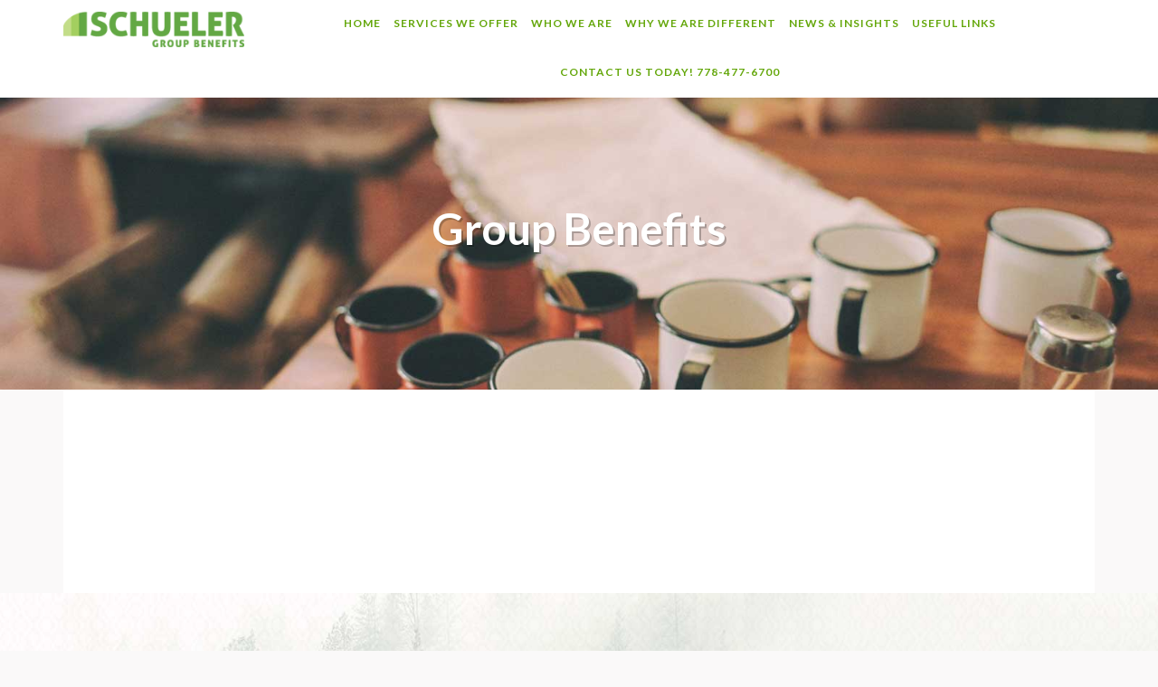

--- FILE ---
content_type: text/html; charset=UTF-8
request_url: https://schueler.ca/group-benefits/
body_size: 9149
content:
<!DOCTYPE html>
<html lang="en-US">
<head >
<meta charset="UTF-8" />
<meta name="viewport" content="width=device-width, initial-scale=1" />

<!-- MapPress Easy Google Maps Version:2.95.3 (https://www.mappresspro.com) -->
<meta name='robots' content='index, follow, max-image-preview:large, max-snippet:-1, max-video-preview:-1' />
	<style>img:is([sizes="auto" i], [sizes^="auto," i]) { contain-intrinsic-size: 3000px 1500px }</style>
	
	<!-- This site is optimized with the Yoast SEO plugin v24.2 - https://yoast.com/wordpress/plugins/seo/ -->
	<title>Group Benefits &#183; SCHUELER GROUP BENEFITS</title>
	<link rel="canonical" href="https://schueler.cagroup-benefits/" />
	<meta property="og:locale" content="en_US" />
	<meta property="og:type" content="article" />
	<meta property="og:title" content="Group Benefits &#183; SCHUELER GROUP BENEFITS" />
	<meta property="og:url" content="https://schueler.cagroup-benefits/" />
	<meta property="og:site_name" content="SCHUELER GROUP BENEFITS" />
	<meta property="article:publisher" content="https://www.facebook.com/Schueler.ca/" />
	<meta name="twitter:card" content="summary_large_image" />
	<meta name="twitter:site" content="@schuelergroup" />
	<script type="application/ld+json" class="yoast-schema-graph">{"@context":"https://schema.org","@graph":[{"@type":"WebPage","@id":"https://schueler.cagroup-benefits/","url":"https://schueler.cagroup-benefits/","name":"Group Benefits &#183; SCHUELER GROUP BENEFITS","isPartOf":{"@id":"https://schueler.ca/#website"},"datePublished":"2018-08-27T01:46:49+00:00","dateModified":"2018-08-27T01:46:49+00:00","breadcrumb":{"@id":"https://schueler.cagroup-benefits/#breadcrumb"},"inLanguage":"en-US","potentialAction":[{"@type":"ReadAction","target":["https://schueler.cagroup-benefits/"]}]},{"@type":"BreadcrumbList","@id":"https://schueler.cagroup-benefits/#breadcrumb","itemListElement":[{"@type":"ListItem","position":1,"name":"Home","item":"https://schueler.ca/"},{"@type":"ListItem","position":2,"name":"Group Benefits"}]},{"@type":"WebSite","@id":"https://schueler.ca/#website","url":"https://schueler.ca/","name":"SCHUELER GROUP BENEFITS","description":"DISCOVER THE SCHUELER ADVANTAGE!","publisher":{"@id":"https://schueler.ca/#organization"},"potentialAction":[{"@type":"SearchAction","target":{"@type":"EntryPoint","urlTemplate":"https://schueler.ca/?s={search_term_string}"},"query-input":{"@type":"PropertyValueSpecification","valueRequired":true,"valueName":"search_term_string"}}],"inLanguage":"en-US"},{"@type":"Organization","@id":"https://schueler.ca/#organization","name":"Schueler Group Benefits Corp.","url":"https://schueler.ca/","logo":{"@type":"ImageObject","inLanguage":"en-US","@id":"https://schueler.ca/#/schema/logo/image/","url":"https://schueler.cawp-content/uploads/2015/07/web-logo.png","contentUrl":"https://schueler.cawp-content/uploads/2015/07/web-logo.png","width":234,"height":76,"caption":"Schueler Group Benefits Corp."},"image":{"@id":"https://schueler.ca/#/schema/logo/image/"},"sameAs":["https://www.facebook.com/Schueler.ca/","https://x.com/schuelergroup","https://www.instagram.com/schuelergroupbenefitscorp/?hl=en","https://www.linkedin.com/in/randy-schueler/"]}]}</script>
	<!-- / Yoast SEO plugin. -->


<link rel='dns-prefetch' href='//fonts.googleapis.com' />
<link rel="alternate" type="application/rss+xml" title="SCHUELER GROUP BENEFITS &raquo; Feed" href="https://schueler.ca/feed/" />
<link rel="alternate" type="application/rss+xml" title="SCHUELER GROUP BENEFITS &raquo; Comments Feed" href="https://schueler.ca/comments/feed/" />
<script type="text/javascript">
/* <![CDATA[ */
window._wpemojiSettings = {"baseUrl":"https:\/\/s.w.org\/images\/core\/emoji\/15.0.3\/72x72\/","ext":".png","svgUrl":"https:\/\/s.w.org\/images\/core\/emoji\/15.0.3\/svg\/","svgExt":".svg","source":{"concatemoji":"https:\/\/schueler.ca\/wp-includes\/js\/wp-emoji-release.min.js?ver=6.7.4"}};
/*! This file is auto-generated */
!function(i,n){var o,s,e;function c(e){try{var t={supportTests:e,timestamp:(new Date).valueOf()};sessionStorage.setItem(o,JSON.stringify(t))}catch(e){}}function p(e,t,n){e.clearRect(0,0,e.canvas.width,e.canvas.height),e.fillText(t,0,0);var t=new Uint32Array(e.getImageData(0,0,e.canvas.width,e.canvas.height).data),r=(e.clearRect(0,0,e.canvas.width,e.canvas.height),e.fillText(n,0,0),new Uint32Array(e.getImageData(0,0,e.canvas.width,e.canvas.height).data));return t.every(function(e,t){return e===r[t]})}function u(e,t,n){switch(t){case"flag":return n(e,"\ud83c\udff3\ufe0f\u200d\u26a7\ufe0f","\ud83c\udff3\ufe0f\u200b\u26a7\ufe0f")?!1:!n(e,"\ud83c\uddfa\ud83c\uddf3","\ud83c\uddfa\u200b\ud83c\uddf3")&&!n(e,"\ud83c\udff4\udb40\udc67\udb40\udc62\udb40\udc65\udb40\udc6e\udb40\udc67\udb40\udc7f","\ud83c\udff4\u200b\udb40\udc67\u200b\udb40\udc62\u200b\udb40\udc65\u200b\udb40\udc6e\u200b\udb40\udc67\u200b\udb40\udc7f");case"emoji":return!n(e,"\ud83d\udc26\u200d\u2b1b","\ud83d\udc26\u200b\u2b1b")}return!1}function f(e,t,n){var r="undefined"!=typeof WorkerGlobalScope&&self instanceof WorkerGlobalScope?new OffscreenCanvas(300,150):i.createElement("canvas"),a=r.getContext("2d",{willReadFrequently:!0}),o=(a.textBaseline="top",a.font="600 32px Arial",{});return e.forEach(function(e){o[e]=t(a,e,n)}),o}function t(e){var t=i.createElement("script");t.src=e,t.defer=!0,i.head.appendChild(t)}"undefined"!=typeof Promise&&(o="wpEmojiSettingsSupports",s=["flag","emoji"],n.supports={everything:!0,everythingExceptFlag:!0},e=new Promise(function(e){i.addEventListener("DOMContentLoaded",e,{once:!0})}),new Promise(function(t){var n=function(){try{var e=JSON.parse(sessionStorage.getItem(o));if("object"==typeof e&&"number"==typeof e.timestamp&&(new Date).valueOf()<e.timestamp+604800&&"object"==typeof e.supportTests)return e.supportTests}catch(e){}return null}();if(!n){if("undefined"!=typeof Worker&&"undefined"!=typeof OffscreenCanvas&&"undefined"!=typeof URL&&URL.createObjectURL&&"undefined"!=typeof Blob)try{var e="postMessage("+f.toString()+"("+[JSON.stringify(s),u.toString(),p.toString()].join(",")+"));",r=new Blob([e],{type:"text/javascript"}),a=new Worker(URL.createObjectURL(r),{name:"wpTestEmojiSupports"});return void(a.onmessage=function(e){c(n=e.data),a.terminate(),t(n)})}catch(e){}c(n=f(s,u,p))}t(n)}).then(function(e){for(var t in e)n.supports[t]=e[t],n.supports.everything=n.supports.everything&&n.supports[t],"flag"!==t&&(n.supports.everythingExceptFlag=n.supports.everythingExceptFlag&&n.supports[t]);n.supports.everythingExceptFlag=n.supports.everythingExceptFlag&&!n.supports.flag,n.DOMReady=!1,n.readyCallback=function(){n.DOMReady=!0}}).then(function(){return e}).then(function(){var e;n.supports.everything||(n.readyCallback(),(e=n.source||{}).concatemoji?t(e.concatemoji):e.wpemoji&&e.twemoji&&(t(e.twemoji),t(e.wpemoji)))}))}((window,document),window._wpemojiSettings);
/* ]]> */
</script>
<link rel='stylesheet' id='genesis-blocks-style-css-css' href='https://schueler.ca/wp-content/plugins/genesis-blocks/dist/style-blocks.build.css?ver=1720910649' type='text/css' media='all' />
<link rel='stylesheet' id='dashicons-css' href='https://schueler.ca/wp-includes/css/dashicons.min.css?ver=6.7.4' type='text/css' media='all' />
<link rel='stylesheet' id='menu-icons-extra-css' href='https://schueler.ca/wp-content/plugins/menu-icons/css/extra.min.css?ver=0.13.16' type='text/css' media='all' />
<link rel='stylesheet' id='altitude-pro-theme-css' href='https://schueler.ca/wp-content/themes/altitude-pro/style.css?ver=1.0.0' type='text/css' media='all' />
<style id='altitude-pro-theme-inline-css' type='text/css'>

		a,
		.entry-title a:hover,
		.image-section a:hover,
		.image-section .featured-content .entry-title a:hover,
		.site-footer a:hover {
			color: #64a70b;
		}

		button,
		input[type="button"],
		input[type="reset"],
		input[type="submit"],
		.archive-pagination li a:hover,
		.archive-pagination .active a,
		.button,
		.footer-widgets,
		.widget .button {
			background-color: #64a70b;
		}

		button,
		input[type="button"],
		input[type="reset"],
		input[type="submit"],
		.button,
		.front-page input:focus,
		.front-page textarea:focus,
		.widget .button {
			border-color: #64a70b;
		}
		
</style>
<style id='wp-emoji-styles-inline-css' type='text/css'>

	img.wp-smiley, img.emoji {
		display: inline !important;
		border: none !important;
		box-shadow: none !important;
		height: 1em !important;
		width: 1em !important;
		margin: 0 0.07em !important;
		vertical-align: -0.1em !important;
		background: none !important;
		padding: 0 !important;
	}
</style>
<link rel='stylesheet' id='wp-block-library-css' href='https://schueler.ca/wp-includes/css/dist/block-library/style.min.css?ver=6.7.4' type='text/css' media='all' />
<link rel='stylesheet' id='mappress-leaflet-css' href='https://schueler.ca/wp-content/plugins/mappress-google-maps-for-wordpress/lib/leaflet/leaflet.css?ver=1.7.1' type='text/css' media='all' />
<link rel='stylesheet' id='mappress-css' href='https://schueler.ca/wp-content/plugins/mappress-google-maps-for-wordpress/css/mappress.css?ver=2.95.3' type='text/css' media='all' />
<style id='classic-theme-styles-inline-css' type='text/css'>
/*! This file is auto-generated */
.wp-block-button__link{color:#fff;background-color:#32373c;border-radius:9999px;box-shadow:none;text-decoration:none;padding:calc(.667em + 2px) calc(1.333em + 2px);font-size:1.125em}.wp-block-file__button{background:#32373c;color:#fff;text-decoration:none}
</style>
<style id='global-styles-inline-css' type='text/css'>
:root{--wp--preset--aspect-ratio--square: 1;--wp--preset--aspect-ratio--4-3: 4/3;--wp--preset--aspect-ratio--3-4: 3/4;--wp--preset--aspect-ratio--3-2: 3/2;--wp--preset--aspect-ratio--2-3: 2/3;--wp--preset--aspect-ratio--16-9: 16/9;--wp--preset--aspect-ratio--9-16: 9/16;--wp--preset--color--black: #000000;--wp--preset--color--cyan-bluish-gray: #abb8c3;--wp--preset--color--white: #ffffff;--wp--preset--color--pale-pink: #f78da7;--wp--preset--color--vivid-red: #cf2e2e;--wp--preset--color--luminous-vivid-orange: #ff6900;--wp--preset--color--luminous-vivid-amber: #fcb900;--wp--preset--color--light-green-cyan: #7bdcb5;--wp--preset--color--vivid-green-cyan: #00d084;--wp--preset--color--pale-cyan-blue: #8ed1fc;--wp--preset--color--vivid-cyan-blue: #0693e3;--wp--preset--color--vivid-purple: #9b51e0;--wp--preset--gradient--vivid-cyan-blue-to-vivid-purple: linear-gradient(135deg,rgba(6,147,227,1) 0%,rgb(155,81,224) 100%);--wp--preset--gradient--light-green-cyan-to-vivid-green-cyan: linear-gradient(135deg,rgb(122,220,180) 0%,rgb(0,208,130) 100%);--wp--preset--gradient--luminous-vivid-amber-to-luminous-vivid-orange: linear-gradient(135deg,rgba(252,185,0,1) 0%,rgba(255,105,0,1) 100%);--wp--preset--gradient--luminous-vivid-orange-to-vivid-red: linear-gradient(135deg,rgba(255,105,0,1) 0%,rgb(207,46,46) 100%);--wp--preset--gradient--very-light-gray-to-cyan-bluish-gray: linear-gradient(135deg,rgb(238,238,238) 0%,rgb(169,184,195) 100%);--wp--preset--gradient--cool-to-warm-spectrum: linear-gradient(135deg,rgb(74,234,220) 0%,rgb(151,120,209) 20%,rgb(207,42,186) 40%,rgb(238,44,130) 60%,rgb(251,105,98) 80%,rgb(254,248,76) 100%);--wp--preset--gradient--blush-light-purple: linear-gradient(135deg,rgb(255,206,236) 0%,rgb(152,150,240) 100%);--wp--preset--gradient--blush-bordeaux: linear-gradient(135deg,rgb(254,205,165) 0%,rgb(254,45,45) 50%,rgb(107,0,62) 100%);--wp--preset--gradient--luminous-dusk: linear-gradient(135deg,rgb(255,203,112) 0%,rgb(199,81,192) 50%,rgb(65,88,208) 100%);--wp--preset--gradient--pale-ocean: linear-gradient(135deg,rgb(255,245,203) 0%,rgb(182,227,212) 50%,rgb(51,167,181) 100%);--wp--preset--gradient--electric-grass: linear-gradient(135deg,rgb(202,248,128) 0%,rgb(113,206,126) 100%);--wp--preset--gradient--midnight: linear-gradient(135deg,rgb(2,3,129) 0%,rgb(40,116,252) 100%);--wp--preset--font-size--small: 13px;--wp--preset--font-size--medium: 20px;--wp--preset--font-size--large: 36px;--wp--preset--font-size--x-large: 42px;--wp--preset--spacing--20: 0.44rem;--wp--preset--spacing--30: 0.67rem;--wp--preset--spacing--40: 1rem;--wp--preset--spacing--50: 1.5rem;--wp--preset--spacing--60: 2.25rem;--wp--preset--spacing--70: 3.38rem;--wp--preset--spacing--80: 5.06rem;--wp--preset--shadow--natural: 6px 6px 9px rgba(0, 0, 0, 0.2);--wp--preset--shadow--deep: 12px 12px 50px rgba(0, 0, 0, 0.4);--wp--preset--shadow--sharp: 6px 6px 0px rgba(0, 0, 0, 0.2);--wp--preset--shadow--outlined: 6px 6px 0px -3px rgba(255, 255, 255, 1), 6px 6px rgba(0, 0, 0, 1);--wp--preset--shadow--crisp: 6px 6px 0px rgba(0, 0, 0, 1);}:where(.is-layout-flex){gap: 0.5em;}:where(.is-layout-grid){gap: 0.5em;}body .is-layout-flex{display: flex;}.is-layout-flex{flex-wrap: wrap;align-items: center;}.is-layout-flex > :is(*, div){margin: 0;}body .is-layout-grid{display: grid;}.is-layout-grid > :is(*, div){margin: 0;}:where(.wp-block-columns.is-layout-flex){gap: 2em;}:where(.wp-block-columns.is-layout-grid){gap: 2em;}:where(.wp-block-post-template.is-layout-flex){gap: 1.25em;}:where(.wp-block-post-template.is-layout-grid){gap: 1.25em;}.has-black-color{color: var(--wp--preset--color--black) !important;}.has-cyan-bluish-gray-color{color: var(--wp--preset--color--cyan-bluish-gray) !important;}.has-white-color{color: var(--wp--preset--color--white) !important;}.has-pale-pink-color{color: var(--wp--preset--color--pale-pink) !important;}.has-vivid-red-color{color: var(--wp--preset--color--vivid-red) !important;}.has-luminous-vivid-orange-color{color: var(--wp--preset--color--luminous-vivid-orange) !important;}.has-luminous-vivid-amber-color{color: var(--wp--preset--color--luminous-vivid-amber) !important;}.has-light-green-cyan-color{color: var(--wp--preset--color--light-green-cyan) !important;}.has-vivid-green-cyan-color{color: var(--wp--preset--color--vivid-green-cyan) !important;}.has-pale-cyan-blue-color{color: var(--wp--preset--color--pale-cyan-blue) !important;}.has-vivid-cyan-blue-color{color: var(--wp--preset--color--vivid-cyan-blue) !important;}.has-vivid-purple-color{color: var(--wp--preset--color--vivid-purple) !important;}.has-black-background-color{background-color: var(--wp--preset--color--black) !important;}.has-cyan-bluish-gray-background-color{background-color: var(--wp--preset--color--cyan-bluish-gray) !important;}.has-white-background-color{background-color: var(--wp--preset--color--white) !important;}.has-pale-pink-background-color{background-color: var(--wp--preset--color--pale-pink) !important;}.has-vivid-red-background-color{background-color: var(--wp--preset--color--vivid-red) !important;}.has-luminous-vivid-orange-background-color{background-color: var(--wp--preset--color--luminous-vivid-orange) !important;}.has-luminous-vivid-amber-background-color{background-color: var(--wp--preset--color--luminous-vivid-amber) !important;}.has-light-green-cyan-background-color{background-color: var(--wp--preset--color--light-green-cyan) !important;}.has-vivid-green-cyan-background-color{background-color: var(--wp--preset--color--vivid-green-cyan) !important;}.has-pale-cyan-blue-background-color{background-color: var(--wp--preset--color--pale-cyan-blue) !important;}.has-vivid-cyan-blue-background-color{background-color: var(--wp--preset--color--vivid-cyan-blue) !important;}.has-vivid-purple-background-color{background-color: var(--wp--preset--color--vivid-purple) !important;}.has-black-border-color{border-color: var(--wp--preset--color--black) !important;}.has-cyan-bluish-gray-border-color{border-color: var(--wp--preset--color--cyan-bluish-gray) !important;}.has-white-border-color{border-color: var(--wp--preset--color--white) !important;}.has-pale-pink-border-color{border-color: var(--wp--preset--color--pale-pink) !important;}.has-vivid-red-border-color{border-color: var(--wp--preset--color--vivid-red) !important;}.has-luminous-vivid-orange-border-color{border-color: var(--wp--preset--color--luminous-vivid-orange) !important;}.has-luminous-vivid-amber-border-color{border-color: var(--wp--preset--color--luminous-vivid-amber) !important;}.has-light-green-cyan-border-color{border-color: var(--wp--preset--color--light-green-cyan) !important;}.has-vivid-green-cyan-border-color{border-color: var(--wp--preset--color--vivid-green-cyan) !important;}.has-pale-cyan-blue-border-color{border-color: var(--wp--preset--color--pale-cyan-blue) !important;}.has-vivid-cyan-blue-border-color{border-color: var(--wp--preset--color--vivid-cyan-blue) !important;}.has-vivid-purple-border-color{border-color: var(--wp--preset--color--vivid-purple) !important;}.has-vivid-cyan-blue-to-vivid-purple-gradient-background{background: var(--wp--preset--gradient--vivid-cyan-blue-to-vivid-purple) !important;}.has-light-green-cyan-to-vivid-green-cyan-gradient-background{background: var(--wp--preset--gradient--light-green-cyan-to-vivid-green-cyan) !important;}.has-luminous-vivid-amber-to-luminous-vivid-orange-gradient-background{background: var(--wp--preset--gradient--luminous-vivid-amber-to-luminous-vivid-orange) !important;}.has-luminous-vivid-orange-to-vivid-red-gradient-background{background: var(--wp--preset--gradient--luminous-vivid-orange-to-vivid-red) !important;}.has-very-light-gray-to-cyan-bluish-gray-gradient-background{background: var(--wp--preset--gradient--very-light-gray-to-cyan-bluish-gray) !important;}.has-cool-to-warm-spectrum-gradient-background{background: var(--wp--preset--gradient--cool-to-warm-spectrum) !important;}.has-blush-light-purple-gradient-background{background: var(--wp--preset--gradient--blush-light-purple) !important;}.has-blush-bordeaux-gradient-background{background: var(--wp--preset--gradient--blush-bordeaux) !important;}.has-luminous-dusk-gradient-background{background: var(--wp--preset--gradient--luminous-dusk) !important;}.has-pale-ocean-gradient-background{background: var(--wp--preset--gradient--pale-ocean) !important;}.has-electric-grass-gradient-background{background: var(--wp--preset--gradient--electric-grass) !important;}.has-midnight-gradient-background{background: var(--wp--preset--gradient--midnight) !important;}.has-small-font-size{font-size: var(--wp--preset--font-size--small) !important;}.has-medium-font-size{font-size: var(--wp--preset--font-size--medium) !important;}.has-large-font-size{font-size: var(--wp--preset--font-size--large) !important;}.has-x-large-font-size{font-size: var(--wp--preset--font-size--x-large) !important;}
:where(.wp-block-post-template.is-layout-flex){gap: 1.25em;}:where(.wp-block-post-template.is-layout-grid){gap: 1.25em;}
:where(.wp-block-columns.is-layout-flex){gap: 2em;}:where(.wp-block-columns.is-layout-grid){gap: 2em;}
:root :where(.wp-block-pullquote){font-size: 1.5em;line-height: 1.6;}
</style>
<link rel='stylesheet' id='SFSImainCss-css' href='https://schueler.ca/wp-content/plugins/ultimate-social-media-icons/css/sfsi-style.css?ver=2.9.4' type='text/css' media='all' />
<link rel='stylesheet' id='altitude-google-fonts-css' href='//fonts.googleapis.com/css?family=Lato%3A400%2C700&#038;ver=1.0.0' type='text/css' media='all' />
<link rel='stylesheet' id='slick-styles-css' href='https://schueler.ca/wp-content/themes/altitude-pro/css/slick.css?ver=6.7.4' type='text/css' media='all' />
<link rel='stylesheet' id='slick-theme-styles-css' href='https://schueler.ca/wp-content/themes/altitude-pro/css/slick-theme.css?ver=6.7.4' type='text/css' media='all' />
<link rel='stylesheet' id='simple-social-icons-font-css' href='https://schueler.ca/wp-content/plugins/simple-social-icons/css/style.css?ver=3.0.2' type='text/css' media='all' />
<link rel='stylesheet' id='otw-shortcode-general_foundicons-css' href='https://schueler.ca/wp-content/plugins/info-boxes-shortcode-and-widget/include/otw_components/otw_shortcode/css/general_foundicons.css?ver=6.7.4' type='text/css' media='all' />
<link rel='stylesheet' id='otw-shortcode-social_foundicons-css' href='https://schueler.ca/wp-content/plugins/info-boxes-shortcode-and-widget/include/otw_components/otw_shortcode/css/social_foundicons.css?ver=6.7.4' type='text/css' media='all' />
<link rel='stylesheet' id='otw-shortcode-css' href='https://schueler.ca/wp-content/plugins/info-boxes-shortcode-and-widget/include/otw_components/otw_shortcode/css/otw_shortcode.css?ver=6.7.4' type='text/css' media='all' />
<script type="text/javascript" src="https://schueler.ca/wp-includes/js/jquery/jquery.min.js?ver=3.7.1" id="jquery-core-js"></script>
<script type="text/javascript" src="https://schueler.ca/wp-includes/js/jquery/jquery-migrate.min.js?ver=3.4.1" id="jquery-migrate-js"></script>
<script type="text/javascript" src="https://schueler.ca/wp-content/themes/altitude-pro/js/global.js?ver=1.0.0" id="altitude-global-js"></script>
<link rel="https://api.w.org/" href="https://schueler.ca/wp-json/" /><link rel="alternate" title="JSON" type="application/json" href="https://schueler.ca/wp-json/wp/v2/pages/972" /><link rel="EditURI" type="application/rsd+xml" title="RSD" href="https://schueler.ca/xmlrpc.php?rsd" />
<meta name="generator" content="WordPress 6.7.4" />
<link rel='shortlink' href='https://schueler.ca/?p=972' />
<link rel="alternate" title="oEmbed (JSON)" type="application/json+oembed" href="https://schueler.ca/wp-json/oembed/1.0/embed?url=https%3A%2F%2Fschueler.ca%2Fgroup-benefits%2F" />
<link rel="alternate" title="oEmbed (XML)" type="text/xml+oembed" href="https://schueler.ca/wp-json/oembed/1.0/embed?url=https%3A%2F%2Fschueler.ca%2Fgroup-benefits%2F&#038;format=xml" />
<meta name="follow.[base64]" content="HYS0eRzGCfJeWkuYaQAv"/><link rel="pingback" href="https://schueler.ca/xmlrpc.php" />
<style type="text/css">.site-title a { background: url(https://schueler.ca/wp-content/uploads/2015/07/web-logo.png) no-repeat !important; }</style>
<link rel="icon" href="https://schueler.ca/wp-content/uploads/2015/10/cropped-randy-headshot2-32x32.jpg" sizes="32x32" />
<link rel="icon" href="https://schueler.ca/wp-content/uploads/2015/10/cropped-randy-headshot2-192x192.jpg" sizes="192x192" />
<link rel="apple-touch-icon" href="https://schueler.ca/wp-content/uploads/2015/10/cropped-randy-headshot2-180x180.jpg" />
<meta name="msapplication-TileImage" content="https://schueler.ca/wp-content/uploads/2015/10/cropped-randy-headshot2-270x270.jpg" />
		<style type="text/css" id="wp-custom-css">
			.footer-widgets {
    background-image: url("/wp-content/themes/altitude-pro/images/footer-bg.jpg");
    background-position: center;
    background-size: cover;
    background-repeat: no-repeat;
}

.genesis-nav-menu a {font-size:12px;padding: 20px 5px;}

.title-area {
    width: 200px;
}

.nav-primary {
    display: flex;
}		</style>
		</head>
<body class="page-template-default page page-id-972 sfsi_actvite_theme_transparent custom-header header-image header-full-width full-width-content genesis-breadcrumbs-hidden genesis-footer-widgets-visible"><div class="site-container"><header class="site-header"><div class="wrap"><div class="title-area"><p class="site-title"><a href="https://schueler.ca/">SCHUELER GROUP BENEFITS</a></p><p class="site-description">DISCOVER THE SCHUELER ADVANTAGE!</p></div><nav class="nav-primary" aria-label="Main"><div class="wrap"><ul id="menu-main-nav" class="menu genesis-nav-menu menu-primary"><li id="menu-item-28" class="menu-item menu-item-type-custom menu-item-object-custom menu-item-home menu-item-28"><a href="https://schueler.ca"><span >Home</span></a></li>
<li id="menu-item-700" class="menu-item menu-item-type-post_type menu-item-object-page menu-item-700"><a href="https://schueler.ca/products-we-offer/"><span >Services we offer</span></a></li>
<li id="menu-item-29" class="menu-item menu-item-type-post_type menu-item-object-page menu-item-has-children menu-item-29"><a href="https://schueler.ca/about/"><span >Who We are</span></a>
<ul class="sub-menu">
	<li id="menu-item-940" class="menu-item menu-item-type-post_type menu-item-object-page menu-item-940"><a href="https://schueler.ca/our-team/"><span >Our Team</span></a></li>
	<li id="menu-item-930" class="menu-item menu-item-type-post_type menu-item-object-page menu-item-930"><a href="https://schueler.ca/giving-back/"><span >Giving Back</span></a></li>
	<li id="menu-item-782" class="menu-item menu-item-type-post_type menu-item-object-page menu-item-782"><a href="https://schueler.ca/scholarship-program/"><span >Scholarship Program</span></a></li>
</ul>
</li>
<li id="menu-item-152" class="menu-item menu-item-type-post_type menu-item-object-page menu-item-152"><a href="https://schueler.ca/products-services/"><span >Why We are Different</span></a></li>
<li id="menu-item-252" class="menu-item menu-item-type-post_type menu-item-object-page menu-item-252"><a href="https://schueler.ca/blog/"><span >News &#038; Insights</span></a></li>
<li id="menu-item-805" class="menu-item menu-item-type-post_type menu-item-object-page menu-item-has-children menu-item-805"><a href="https://schueler.ca/links/"><span >Useful Links</span></a>
<ul class="sub-menu">
	<li id="menu-item-702" class="menu-item menu-item-type-post_type menu-item-object-page menu-item-702"><a href="https://schueler.ca/individual-and-small-business-solutions/"><span >Individual Solutions &#038; Small Business Owners</span></a></li>
	<li id="menu-item-820" class="menu-item menu-item-type-post_type menu-item-object-page menu-item-820"><a href="https://schueler.ca/forms/"><span >FORMS</span></a></li>
</ul>
</li>
<li id="menu-item-108826" class="menu-item menu-item-type-post_type menu-item-object-page menu-item-108826"><a href="https://schueler.ca/contact-us-778-477-6700/"><span >Contact us today! 778-477-6700</span></a></li>
</ul></div></nav></div></header><div class="singular-parallax-section widget-area"><div class="wrap"><header class="entry-header"><h1 class="entry-title">Group Benefits</h1>
</header></div></div><div class="site-inner"><div class="content-sidebar-wrap"><main class="content"><article class="post-972 page type-page status-publish entry" aria-label="Group Benefits"><div class="entry-content"></div></article></main></div></div><div class="footer-widgets"><div class="wrap"><div class="widget-area footer-widgets-1 footer-widget-area"><section id="text-5" class="widget widget_text"><div class="widget-wrap">			<div class="textwidget"><p>How can we help? <a class="button" href="https://schueler.cacontact/">Contact Us Today!</a></p>
<p>&nbsp;</p>
</div>
		</div></section>
<section id="simple-social-icons-3" class="widget simple-social-icons"><div class="widget-wrap"><ul class="aligncenter"><li class="ssi-email"><a href="mailto:service@schueler.ca" ><svg role="img" class="social-email" aria-labelledby="social-email-3"><title id="social-email-3">Email</title><use xlink:href="https://schueler.ca/wp-content/plugins/simple-social-icons/symbol-defs.svg#social-email"></use></svg></a></li><li class="ssi-facebook"><a href="https://www.facebook.com/Schueler.ca/" ><svg role="img" class="social-facebook" aria-labelledby="social-facebook-3"><title id="social-facebook-3">Facebook</title><use xlink:href="https://schueler.ca/wp-content/plugins/simple-social-icons/symbol-defs.svg#social-facebook"></use></svg></a></li><li class="ssi-instagram"><a href="https://www.instagram.com/schuelergroupbenefitscorp/" ><svg role="img" class="social-instagram" aria-labelledby="social-instagram-3"><title id="social-instagram-3">Instagram</title><use xlink:href="https://schueler.ca/wp-content/plugins/simple-social-icons/symbol-defs.svg#social-instagram"></use></svg></a></li><li class="ssi-linkedin"><a href="https://www.linkedin.com/in/randy-schueler-a963463/?ppe=1" ><svg role="img" class="social-linkedin" aria-labelledby="social-linkedin-3"><title id="social-linkedin-3">LinkedIn</title><use xlink:href="https://schueler.ca/wp-content/plugins/simple-social-icons/symbol-defs.svg#social-linkedin"></use></svg></a></li><li class="ssi-twitter"><a href="https://twitter.com/RandySchueler" ><svg role="img" class="social-twitter" aria-labelledby="social-twitter-3"><title id="social-twitter-3">Twitter</title><use xlink:href="https://schueler.ca/wp-content/plugins/simple-social-icons/symbol-defs.svg#social-twitter"></use></svg></a></li></ul></div></section>
</div></div></div><footer class="site-footer"><div class="wrap"><nav class="nav-footer"><ul id="menu-main-nav-1" class="genesis-nav-menu"><li class="menu-item menu-item-type-custom menu-item-object-custom menu-item-home menu-item-28"><a href="https://schueler.ca">Home</a></li>
<li class="menu-item menu-item-type-post_type menu-item-object-page menu-item-700"><a href="https://schueler.ca/products-we-offer/">Services we offer</a></li>
<li class="menu-item menu-item-type-post_type menu-item-object-page menu-item-29"><a href="https://schueler.ca/about/">Who We are</a></li>
<li class="menu-item menu-item-type-post_type menu-item-object-page menu-item-152"><a href="https://schueler.ca/products-services/">Why We are Different</a></li>
<li class="menu-item menu-item-type-post_type menu-item-object-page menu-item-252"><a href="https://schueler.ca/blog/">News &#038; Insights</a></li>
<li class="menu-item menu-item-type-post_type menu-item-object-page menu-item-805"><a href="https://schueler.ca/links/">Useful Links</a></li>
<li class="menu-item menu-item-type-post_type menu-item-object-page menu-item-108826"><a href="https://schueler.ca/contact-us-778-477-6700/">Contact us today! 778-477-6700</a></li>
</ul></nav><div class="creds"><p>Copyright &copy; 2026 &middot; Schueler Group Benefits </p></div><p>Copyright &#x000A9;&nbsp;2026 · <a href="http://my.studiopress.com/themes/altitude/">Altitude Pro Theme</a> on <a href="https://www.studiopress.com/">Genesis Framework</a> · <a href="https://wordpress.org/">WordPress</a> · <a rel="nofollow" href="https://schueler.ca/wp-login.php">Log in</a></p></div></footer></div>                <!--facebook like and share js -->
                <div id="fb-root"></div>
                <script>
                    (function(d, s, id) {
                        var js, fjs = d.getElementsByTagName(s)[0];
                        if (d.getElementById(id)) return;
                        js = d.createElement(s);
                        js.id = id;
                        js.src = "https://connect.facebook.net/en_US/sdk.js#xfbml=1&version=v3.2";
                        fjs.parentNode.insertBefore(js, fjs);
                    }(document, 'script', 'facebook-jssdk'));
                </script>
                <script>
window.addEventListener('sfsi_functions_loaded', function() {
    if (typeof sfsi_responsive_toggle == 'function') {
        sfsi_responsive_toggle(0);
        // console.log('sfsi_responsive_toggle');

    }
})
</script>
<script>
window.addEventListener('sfsi_functions_loaded', function() {
    if (typeof sfsi_plugin_version == 'function') {
        sfsi_plugin_version(2.77);
    }
});

function sfsi_processfurther(ref) {
    var feed_id = '[base64]';
    var feedtype = 8;
    var email = jQuery(ref).find('input[name="email"]').val();
    var filter = /^(([^<>()[\]\\.,;:\s@\"]+(\.[^<>()[\]\\.,;:\s@\"]+)*)|(\".+\"))@((\[[0-9]{1,3}\.[0-9]{1,3}\.[0-9]{1,3}\.[0-9]{1,3}\])|(([a-zA-Z\-0-9]+\.)+[a-zA-Z]{2,}))$/;
    if ((email != "Enter your email") && (filter.test(email))) {
        if (feedtype == "8") {
            var url = "https://api.follow.it/subscription-form/" + feed_id + "/" + feedtype;
            window.open(url, "popupwindow", "scrollbars=yes,width=1080,height=760");
            return true;
        }
    } else {
        alert("Please enter email address");
        jQuery(ref).find('input[name="email"]').focus();
        return false;
    }
}
</script>
<style type="text/css" aria-selected="true">
.sfsi_subscribe_Popinner {
    width: 100% !important;

    height: auto !important;

        border: 1px solid #b5b5b5 !important;

    
    padding: 18px 0px !important;

    background-color: #ffffff !important;
}

.sfsi_subscribe_Popinner form {
    margin: 0 20px !important;
}

.sfsi_subscribe_Popinner h5 {
    font-family: Helvetica,Arial,sans-serif !important;

    font-weight: bold !important;
                color: #000000 !important;    
        font-size: 16px !important;    
        text-align: center !important;        margin: 0 0 10px !important;
    padding: 0 !important;
}

.sfsi_subscription_form_field {
    margin: 5px 0 !important;
    width: 100% !important;
    display: inline-flex;
    display: -webkit-inline-flex;
}

.sfsi_subscription_form_field input {
    width: 100% !important;
    padding: 10px 0px !important;
}

.sfsi_subscribe_Popinner input[type=email] {
        font-family: Helvetica,Arial,sans-serif !important;    
    font-style: normal !important;
        
        font-size: 14px !important;    
        text-align: center !important;    }

.sfsi_subscribe_Popinner input[type=email]::-webkit-input-placeholder {

        font-family: Helvetica,Arial,sans-serif !important;    
    font-style: normal !important;
           
        font-size: 14px !important;    
        text-align: center !important;    }

.sfsi_subscribe_Popinner input[type=email]:-moz-placeholder {
    /* Firefox 18- */
        font-family: Helvetica,Arial,sans-serif !important;    
    font-style: normal !important;
        
        font-size: 14px !important;    
        text-align: center !important;    
}

.sfsi_subscribe_Popinner input[type=email]::-moz-placeholder {
    /* Firefox 19+ */
        font-family: Helvetica,Arial,sans-serif !important;    
        font-style: normal !important;
        
            font-size: 14px !important;                text-align: center !important;    }

.sfsi_subscribe_Popinner input[type=email]:-ms-input-placeholder {

    font-family: Helvetica,Arial,sans-serif !important;
    font-style: normal !important;
        
            font-size: 14px !important ;
            text-align: center !important;    }

.sfsi_subscribe_Popinner input[type=submit] {

        font-family: Helvetica,Arial,sans-serif !important;    
    font-weight: bold !important;
            color: #000000 !important;    
        font-size: 16px !important;    
        text-align: center !important;    
        background-color: #dedede !important;    }

.sfsi_shortcode_container {
        float: left;
    }

    .sfsi_shortcode_container .norm_row .sfsi_wDiv {
        position: relative !important;
    }

    .sfsi_shortcode_container .sfsi_holders {
        display: none;
    }

    </style>

	<script type="text/javascript">
		function genesisBlocksShare( url, title, w, h ){
			var left = ( window.innerWidth / 2 )-( w / 2 );
			var top  = ( window.innerHeight / 2 )-( h / 2 );
			return window.open(url, title, 'toolbar=no, location=no, directories=no, status=no, menubar=no, scrollbars=no, resizable=no, copyhistory=no, width=600, height=600, top='+top+', left='+left);
		}
	</script>
	<style type="text/css" media="screen">#simple-social-icons-3 ul li a, #simple-social-icons-3 ul li a:hover, #simple-social-icons-3 ul li a:focus { background-color: #ffffff !important; border-radius: 5px; color: #a4d65e !important; border: 0px #ffffff solid !important; font-size: 23px; padding: 12px; }  #simple-social-icons-3 ul li a:hover, #simple-social-icons-3 ul li a:focus { background-color: #c2e189 !important; border-color: #ffffff !important; color: #000000 !important; }  #simple-social-icons-3 ul li a:focus { outline: 1px dotted #c2e189 !important; }</style>
<style type="text/css" media="all">
tablet{}mobile{} .wp-block-themeisle-blocks-button .wp-block-button__link {--gr-btn-font-style: normal;}
</style>
<script type="text/javascript" src="https://schueler.ca/wp-includes/js/jquery/ui/core.min.js?ver=1.13.3" id="jquery-ui-core-js"></script>
<script type="text/javascript" src="https://schueler.ca/wp-content/plugins/ultimate-social-media-icons/js/shuffle/modernizr.custom.min.js?ver=6.7.4" id="SFSIjqueryModernizr-js"></script>
<script type="text/javascript" src="https://schueler.ca/wp-content/plugins/ultimate-social-media-icons/js/shuffle/jquery.shuffle.min.js?ver=6.7.4" id="SFSIjqueryShuffle-js"></script>
<script type="text/javascript" src="https://schueler.ca/wp-content/plugins/ultimate-social-media-icons/js/shuffle/random-shuffle-min.js?ver=6.7.4" id="SFSIjqueryrandom-shuffle-js"></script>
<script type="text/javascript" id="SFSICustomJs-js-extra">
/* <![CDATA[ */
var sfsi_icon_ajax_object = {"nonce":"0abedc4b8a","ajax_url":"https:\/\/schueler.ca\/wp-admin\/admin-ajax.php","plugin_url":"https:\/\/schueler.ca\/wp-content\/plugins\/ultimate-social-media-icons\/"};
/* ]]> */
</script>
<script type="text/javascript" src="https://schueler.ca/wp-content/plugins/ultimate-social-media-icons/js/custom.js?ver=2.9.4" id="SFSICustomJs-js"></script>
<script type="text/javascript" src="https://schueler.ca/wp-content/plugins/genesis-blocks/dist/assets/js/dismiss.js?ver=1720910649" id="genesis-blocks-dismiss-js-js"></script>
<script type="text/javascript" src="https://schueler.ca/wp-content/themes/altitude-pro/js/slick.min.js?ver=1.3.15" id="slick-js-js"></script>
<script type="text/javascript" src="https://schueler.ca/wp-content/themes/altitude-pro/js/slick-init.js?ver=1.0.0" id="slick-init-js"></script>
<script type="text/javascript" src="https://schueler.ca/wp-content/themes/altitude-pro/js/singular.js?ver=6.7.4" id="singular-js"></script>
		<script type="text/javascript">
				jQuery('.soliloquy-container').removeClass('no-js');
		</script>
		</body></html>
<!--
Performance optimized by Redis Object Cache. Learn more: https://wprediscache.com

Retrieved 2084 objects (435 KB) from Redis using PhpRedis (v6.3.0).
-->


--- FILE ---
content_type: application/javascript; charset=utf8
request_url: https://schueler.ca/wp-content/themes/altitude-pro/js/singular.js?ver=6.7.4
body_size: 79
content:
jQuery(function( $ ){

	// Set the URL of Post's/Page's featured image (if present) as background image for .singular-parallax-section
	$(".singular-parallax-section").css("background-image", "url('" + [SingularPlxBkgrdImg.src] + "')");

	// Enable parallax
	$(window).scroll(function(){

		scrolltop = $(window).scrollTop()
		scrollwindow = scrolltop + $(window).height();

		$(".singular-parallax-section").css("backgroundPosition", "50% " + -(scrolltop/6) + "px");

	});

});

--- FILE ---
content_type: application/javascript; charset=utf8
request_url: https://schueler.ca/wp-content/themes/altitude-pro/js/slick-init.js?ver=1.0.0
body_size: 13
content:
jQuery(document).ready(function($) {

	$('.testimonials-listing').slick({
		dots: true,
		slidesToShow: 2,
		slidesToScroll: 2,
		responsive: [
		{
		  breakpoint: 569,
		  settings: {
			slidesToShow: 1,
			slidesToScroll: 1
		  }
		},
		{
		  breakpoint: 481,
		  settings: {
		  	slidesToShow: 1,
			slidesToScroll: 1,
			dots: false
		  }
		}
	  ]
	});

});